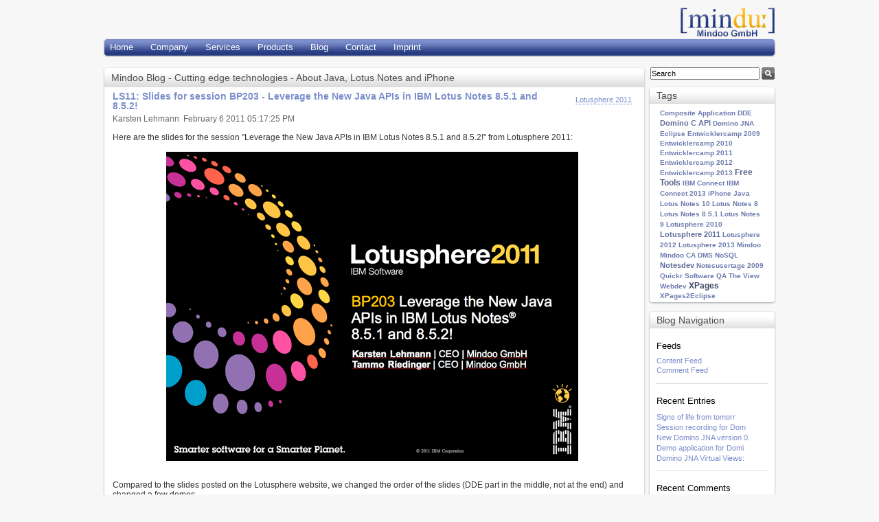

--- FILE ---
content_type: text/html; charset=UTF-8
request_url: https://blog.mindoo.com/web/blog.nsf/dx/06.02.2011171725KLEM4Y.htm?opendocument&comments
body_size: 26129
content:
<!DOCTYPE html PUBLIC "-//W3C//DTD XHTML 1.0 Transitional//EN" "http://www.w3.org/TR/xhtml1/DTD/xhtml1-transitional.dtd"><html xmlns="http://www.w3.org/1999/xhtml"><head><base href="https://blog.mindoo.com/web/blog.nsf/dx/" />
<link rel="alternate" type="application/rss+xml" href="https://blog.mindoo.com/web/blog.nsf/feed.rss" title="RSS - Mindoo Blog" />
<meta name="DC.title" content="Mindoo Blog" />
<meta name="author" content="Karsten Lehmann" />
<meta name="description" content="LS11: Slides for session BP203 - Leverage the New Java APIs in IBM Lotus Notes 8.5.1 and 8.5.2!" />
<meta name="keywords" content="Lotusphere 2011 " />
<meta content="en-us" http-equiv="Content-Language"/>
<title>Mindoo - LS11: Slides for session BP203 - Leverage the New Java APIs in IBM Lotus Notes 8.5.1 and 8.5.2!</title><link type="text/css" rel="stylesheet" href="/web/blog.nsf/css/default.css" /><link type="text/css" rel="stylesheet" href="/web/blog.nsf/css/mindoo-styles.css" /><link rel="alternate" type="application/rss+xml" href="/web/blog.nsf/comments.rss" title="RSS - Mindoo Blog Comments" /><link type="text/css" rel="stylesheet" href="../css/global.css" /><script type="text/javascript" src="../dxjs.js"></script><script type="text/javascript" src="../dxcommentjs.js"></script></head>
<body class="blog"><div id="frame">
<div id="mindooheader"> 
<div id="welcome"></div><div id="mindoo-logo"></div>
</div>
<div id="mainmenubar">
		<div class="topbox">
			<div class="cap top"></div>
			<ul>
				<li><a href="/web/web.nsf/id/pa_mindoo_home_en.html" target="_self">Home</a></li>
				<li><a href="/web/web.nsf/id/pa_company_desc_en.html" target="">Company</a></li>
				<li><a href="/web/web.nsf/id/pa_services_en.html" target="_self">Services</a></li>
				<li><a href="/web/web.nsf/id/pa_products_mindplan_en.html" target="_self">Products</a></li>
				<li><a href="/web/blog.nsf">Blog</a></li>

				<li><a href="/web/web.nsf/id/../formular?OpenForm&lang=mindoo-e&formular=mindoo-ekontakt" target="_self">Contact</a></li>
				<li><a href="/web/web.nsf/id/pa_imprint_en.html" target="_self">Imprint</a></li>
			</ul>
			<div class="cap bottom"></div>
		</div>
	</div>

<div id="main">
<div id="content">

<div class="grid2cola upper">
<!-- layout content start -->
	<div class="column first grid2col">
		<div class="box showcase">
			<div class="cap top"></div><img  src="/web/blog.nsf/dx/transdot.gif/$file/transdot.gif" width="1" height="1" style="display:none">
			<h2><a href="https://www.mindoo.de/web/blog.nsf/" title="Mindoo Blog - Cutting edge technologies - About Java, Lotus Notes and iPhone">Mindoo Blog - Cutting edge technologies - About Java, Lotus Notes and iPhone</a></h2>
			<ul class="entries"><li>
<div id="entries">
		<div class="entry" >
			<div class="tags"><ul><li><a href="../archive?openview&amp;title=Lotusphere%202011&amp;type=cat&amp;cat=Lotusphere%202011" title="Category: Lotusphere 2011">Lotusphere 2011</a></li></ul></div>
			<div class="entryBody">
				<h4><a href="./06.02.2011171725KLEM4Y.htm" title="LS11: Slides for session BP203 - Leverage the New Java APIs in IBM Lotus Notes 8.5.1 and 8.5.2!" rel="bookmark">LS11: Slides for session BP203 - Leverage the New Java APIs in IBM Lotus Notes 8.5.1 and 8.5.2!</a></h4>
				<h5 class="vcard" style="margin-bottom:3px">Karsten Lehmann &nbsp;<span class="date">February 6 2011 05:17:25 PM</span></h5>
				Here are the slides for the session "Leverage the New Java APIs in IBM Lotus Notes 8.5.1 and 8.5.2!" from Lotusphere 2011: <br /> <br> <div align=center><a href="BP203_LS11.pdf/$file/BP203_LS11.pdf"><img  alt="Image:LS11: Slides for session BP203 - Leverage the New Java APIs in IBM Lotus Notes 8.5.1 and 8.5.2!" border="0" src="06.02.2011171725KLEM4Y.htm/content/M2?OpenElement" /></a></div> <br /> <br />Compared to the slides posted on the Lotusphere website, we changed the order of the slides (DDE part in the middle, not at the end) and changed a few demos. <br /><ul class="actions inlinelist"><li class="first"><a href="./06.02.2011171725KLEM4Y.htm?opendocument&amp;comments#anc1" title="Comments: LS11: Slides for session BP203 - Leverage the New Java APIs in IBM Lotus Notes 8.5.1 and 8.5.2!">Comments</a> [0]</li></ul>
			</div>
		</div>
</div>
	<a name="commentsTarget"></a>
<div class="" id="comments">
		<div class="comments-head">Comments</div>
		<a name="anc1"></a><a name="04052025092127PMSERQPY.htm"></a><div class="comment odd"><p class="comment-details"><span class="comment-details-head"><span class="comment-count"><b>1</b></span><span class="vcard"><b>cqtnwszaas</b></span>&nbsp;&nbsp;<span class="date"></span>&nbsp;&nbsp;ierfzscbya</span><span class="comment-content"></span></p></div>
		<div class="comments-form"><form onsubmit="return commentValidation();" action="https://blog.mindoo.com/web/blog.nsf/comment.htm?CreateDocument&amp;comments&amp;return=/web/blog.nsf/dx/06.02.2011171725KLEM4Y.htm?opendocument&comments" method="post" id="dxcommentform" name="_DominoForm"><input name="PermLink" type="hidden" value="06.02.2011171725KLEM4Y.htm" /><input name="formno" type="hidden" value="1" /><input name="fullpath" type="hidden" value="https://blog.mindoo.com/web/blog.nsf" /><ul><li><label class='desc'>Subject:</label><input name="subject" value="" size="53" /></li>
<li><label class='desc'>Name:</label><input name="author" value="" size="53" /></li>
<li><label class='desc'>Email:</label><input name="email" value="" size="53" /></li>
<li><label class='desc'> Website:</label><input name="website" value="" size="53" /></li>
<li><label class='desc'> Spam protection: <span id="sp_tasktext"></span></label><input name="sp_result" id="sp_result" value="" size="53" /></li>
<li><label class='desc'>Add Comment:</label><textarea name='textcomment' class='textarea large' cols='' rows=''></textarea></li>
<!--<li class="info"><span class="comments-syntax-indicator"></span>
</li>
<li>--><input type="hidden" name="remember" id="remember" value="" /><input type='submit' id="comment_submit" class='button' name='post' value="&nbsp;Post&nbsp;" /></li>
</ul>
<input type="hidden" name="sp_nr1" id="sp_nr1"><input type="hidden" name="sp_nr2" id="sp_nr2">
<script type="text/javascript">
(function() {
 var nr1 = Math.floor(Math.random() * 10) + 1;
 var nr2 = Math.floor(Math.random() * 10) + 1;
var expectedResult = nr1 + nr2;
 document.getElementById('sp_nr1').value=nr1;
 document.getElementById('sp_nr2').value=nr2;

 document.getElementById('sp_tasktext').innerHTML = '' + nr1 + ' + ' + nr2 + ' =';
 var form = document.getElementById('dxcommentform');
 form.addEventListener('submit', function(e) {
  var enteredResult = parseInt("0" + document.getElementById('sp_result').value);
  if (enteredResult !== expectedResult) {
  if (window.console) {
    console.log('Spam protection failed. Expected '+expectedResult+', got '+enteredResult);
  }
   e.preventDefault();
  }

}, false);
})();
</script></form><script type="text/javascript">var id="";var blogsubject="LS11: Slides for session BP203 - Leverage the New Java APIs in IBM Lotus Notes 8.5.1 and 8.5.2!";var cookie=new cuk();loader2();</script></div>
</div>

</li></ul>
			<div class="cap bottom"></div>
		</div>
	</div>
	<div class="column last sidebar">
				<div class="searcharea">
		<form class="search" title="Search" method="get" id="searchForm" action="javascript:doSearch('','','','');">
<nobr><input  title="Search" alt="Search" value="Search" name="s" id="Query" onblur="if(this.value=='') this.value='Search';" onfocus="if(this.value=='Search') this.value='';" /><input type="image" src="/web/blog.nsf/search.gif" title="Search" alt="Search" id="searchaction" /></nobr>
</form>
		</div>
		<div class="box">
			<div class="cap top"></div>
			<h2>Tags</h2>
			<ul>
				<div class="tagCloud"><ul><li class="tag1"><a title="Tag: Composite Application" href="../archive?openview&amp;title=Composite%20Application&amp;type=cat&amp;cat=Composite%20Application">Composite Application</a></li>
<li class="tag1"><a title="Tag: DDE" href="../archive?openview&amp;title=DDE&amp;type=cat&amp;cat=DDE">DDE</a></li>
<li class="tag2"><a title="Tag: Domino C API" href="../archive?openview&amp;title=Domino%20C%20API&amp;type=cat&amp;cat=Domino%20C%20API">Domino C API</a></li>
<li class="tag1"><a title="Tag: Domino JNA" href="../archive?openview&amp;title=Domino%20JNA&amp;type=cat&amp;cat=Domino%20JNA">Domino JNA</a></li>
<li class="tag1"><a title="Tag: Eclipse" href="../archive?openview&amp;title=Eclipse&amp;type=cat&amp;cat=Eclipse">Eclipse</a></li>
<li class="tag1"><a title="Tag: Entwicklercamp 2009" href="../archive?openview&amp;title=Entwicklercamp%202009&amp;type=cat&amp;cat=Entwicklercamp%202009">Entwicklercamp 2009</a></li>
<li class="tag1"><a title="Tag: Entwicklercamp 2010" href="../archive?openview&amp;title=Entwicklercamp%202010&amp;type=cat&amp;cat=Entwicklercamp%202010">Entwicklercamp 2010</a></li>
<li class="tag1"><a title="Tag: Entwicklercamp 2011" href="../archive?openview&amp;title=Entwicklercamp%202011&amp;type=cat&amp;cat=Entwicklercamp%202011">Entwicklercamp 2011</a></li>
<li class="tag1"><a title="Tag: Entwicklercamp 2012" href="../archive?openview&amp;title=Entwicklercamp%202012&amp;type=cat&amp;cat=Entwicklercamp%202012">Entwicklercamp 2012</a></li>
<li class="tag1"><a title="Tag: Entwicklercamp 2013" href="../archive?openview&amp;title=Entwicklercamp%202013&amp;type=cat&amp;cat=Entwicklercamp%202013">Entwicklercamp 2013</a></li>
<li class="tag3"><a title="Tag: Free Tools" href="../archive?openview&amp;title=Free%20Tools&amp;type=cat&amp;cat=Free%20Tools">Free Tools</a></li>
<li class="tag1"><a title="Tag: IBM Connect" href="../archive?openview&amp;title=IBM%20Connect&amp;type=cat&amp;cat=IBM%20Connect">IBM Connect</a></li>
<li class="tag1"><a title="Tag: IBM Connect 2013" href="../archive?openview&amp;title=IBM%20Connect%202013&amp;type=cat&amp;cat=IBM%20Connect%202013">IBM Connect 2013</a></li>
<li class="tag1"><a title="Tag: iPhone" href="../archive?openview&amp;title=iPhone&amp;type=cat&amp;cat=iPhone">iPhone</a></li>
<li class="tag1"><a title="Tag: Java" href="../archive?openview&amp;title=Java&amp;type=cat&amp;cat=Java">Java</a></li>
<li class="tag1"><a title="Tag: Lotus Notes 10" href="../archive?openview&amp;title=Lotus%20Notes%2010&amp;type=cat&amp;cat=Lotus%20Notes%2010">Lotus Notes 10</a></li>
<li class="tag1"><a title="Tag: Lotus Notes 8" href="../archive?openview&amp;title=Lotus%20Notes%208&amp;type=cat&amp;cat=Lotus%20Notes%208">Lotus Notes 8</a></li>
<li class="tag1"><a title="Tag: Lotus Notes 8.5.1" href="../archive?openview&amp;title=Lotus%20Notes%208.5.1&amp;type=cat&amp;cat=Lotus%20Notes%208.5.1">Lotus Notes 8.5.1</a></li>
<li class="tag1"><a title="Tag: Lotus Notes 9" href="../archive?openview&amp;title=Lotus%20Notes%209&amp;type=cat&amp;cat=Lotus%20Notes%209">Lotus Notes 9</a></li>
<li class="tag1"><a title="Tag: Lotusphere 2010" href="../archive?openview&amp;title=Lotusphere%202010&amp;type=cat&amp;cat=Lotusphere%202010">Lotusphere 2010</a></li>
<li class="tag2"><a title="Tag: Lotusphere 2011" href="../archive?openview&amp;title=Lotusphere%202011&amp;type=cat&amp;cat=Lotusphere%202011">Lotusphere 2011</a></li>
<li class="tag1"><a title="Tag: Lotusphere 2012" href="../archive?openview&amp;title=Lotusphere%202012&amp;type=cat&amp;cat=Lotusphere%202012">Lotusphere 2012</a></li>
<li class="tag1"><a title="Tag: Lotusphere 2013" href="../archive?openview&amp;title=Lotusphere%202013&amp;type=cat&amp;cat=Lotusphere%202013">Lotusphere 2013</a></li>
<li class="tag1"><a title="Tag: Mindoo" href="../archive?openview&amp;title=Mindoo&amp;type=cat&amp;cat=Mindoo">Mindoo</a></li>
<li class="tag1"><a title="Tag: Mindoo CA DMS" href="../archive?openview&amp;title=Mindoo%20CA%20DMS&amp;type=cat&amp;cat=Mindoo%20CA%20DMS">Mindoo CA DMS</a></li>
<li class="tag1"><a title="Tag: NoSQL" href="../archive?openview&amp;title=NoSQL&amp;type=cat&amp;cat=NoSQL">NoSQL</a></li>
<li class="tag2"><a title="Tag: Notesdev" href="../archive?openview&amp;title=Notesdev&amp;type=cat&amp;cat=Notesdev">Notesdev</a></li>
<li class="tag1"><a title="Tag: Notesusertage 2009" href="../archive?openview&amp;title=Notesusertage%202009&amp;type=cat&amp;cat=Notesusertage%202009">Notesusertage 2009</a></li>
<li class="tag1"><a title="Tag: Quickr" href="../archive?openview&amp;title=Quickr&amp;type=cat&amp;cat=Quickr">Quickr</a></li>
<li class="tag1"><a title="Tag: Software QA" href="../archive?openview&amp;title=Software%20QA&amp;type=cat&amp;cat=Software%20QA">Software QA</a></li>
<li class="tag1"><a title="Tag: The View" href="../archive?openview&amp;title=The%20View&amp;type=cat&amp;cat=The%20View">The View</a></li>
<li class="tag1"><a title="Tag: Webdev" href="../archive?openview&amp;title=Webdev&amp;type=cat&amp;cat=Webdev">Webdev</a></li>
<li class="tag4"><a title="Tag: XPages" href="../archive?openview&amp;title=XPages&amp;type=cat&amp;cat=XPages">XPages</a></li>
<li class="tag1"><a title="Tag: XPages2Eclipse" href="../archive?openview&amp;title=XPages2Eclipse&amp;type=cat&amp;cat=XPages2Eclipse">XPages2Eclipse</a></li>
</ul></div>
			</ul>
			<div class="cap bottom"></div>
		</div>

		<div class="box findouthow">
			<div class="cap top"></div>
			<h2>Blog Navigation</h2>
<ul>
<li><h3>Feeds</h3><a type="application/rss+xml" href="../feed.rss">Content Feed</a><br><a type="application/rss+xml" href="../comments.rss">Comment Feed</a></li>
<li><h3>Recent Entries</h3><ul><li><a href="20.01.2026234033KLEULF.htm?opendocument&amp;comments" title="Subject: Signs of life from tomorrow&#8217;s world Added By Karsten Lehmann On 1/20/2026 11:40:33 PM">Signs of life from tomorr</a></li><li><a href="23.08.2024232229KLET3L.htm?opendocument&amp;comments" title="Subject: Session recording for Domino JNA Virtual View API available on YouTube Added By Karsten Lehmann On 8/23/2024 11:22:29 PM">Session recording for Dom</a></li><li><a href="20.07.2024230419KLESQ9.htm?opendocument&amp;comments" title="Subject: New Domino JNA version 0.9.53 and source code for our Virtual View API demo app Added By Karsten Lehmann On 7/20/2024 11:04:19 PM">New Domino JNA version 0.</a></li><li><a href="18.07.2024175024KLELL4.htm?opendocument&amp;comments" title="Subject: Demo application for Domino JNA Views to play with Added By Karsten Lehmann On 7/18/2024 5:50:24 PM">Demo application for Domi</a></li><li><a href="13.07.2024001044KLETZR.htm?opendocument&amp;comments" title="Subject: Domino JNA Virtual Views: The Next Step in Domino Data Retrieval Added By Karsten Lehmann On 7/14/2024">Domino JNA Virtual Views:</a></li></ul></li>
<li><h3>Recent Comments</h3><ul><li><a title="Comment: AaSqlOLYaH Added By: ZrGLulwtaCYJO On " href="23.08.2024232229KLET3L.htm?opendocument&amp;comments#02212025083835AMSERAYN.htm">AaSqlOLYaH</a></li><li><a title="Comment: abHnFsqck Added By: bdZkEAAYxrFfv On " href="18.07.2024175024KLELL4.htm?opendocument&amp;comments#02142025120715PMSERF3P.htm">abHnFsqck</a></li><li><a title="Comment: aBRQvyWhGxAHin Added By: mctDfSXT On " href="18.07.2024175024KLELL4.htm?opendocument&amp;comments#03062025011811PMSERGFL.htm">aBRQvyWhGxAHin</a></li><li><a title="Comment: AccEipvtWpSz Added By: XsgLdqCgnbfGI On " href="13.07.2024000446KLETW2.htm?opendocument&amp;comments#03062025025205AMSER486.htm">AccEipvtWpSz</a></li><li><a title="Comment: ACqpviGcY Added By: bHzYDxlfEUFiGLG On " href="16.01.2017082125KLEAMY.htm?opendocument&amp;comments#02252025113310AMSEREEE.htm">ACqpviGcY</a></li></ul></li>
<li><h3>Archives</h3><ul><li><a title="Archive: January 2026 (1)" href="../archive?openview&amp;type=Month&amp;month=1&amp;year=2026&amp;title=January%202026&amp;">January 2026 (1)</a></li><li><a title="Archive: August 2024 (1)" href="../archive?openview&amp;type=Month&amp;month=8&amp;year=2024&amp;title=August%202024&amp;">August 2024 (1)</a></li><li><a title="Archive: July 2024 (4)" href="../archive?openview&amp;type=Month&amp;month=7&amp;year=2024&amp;title=July%202024&amp;">July 2024 (4)</a></li><li><a title="Archive: June 2024 (1)" href="../archive?openview&amp;type=Month&amp;month=6&amp;year=2024&amp;title=June%202024&amp;">June 2024 (1)</a></li><li><a title="Archive: November 2022 (2)" href="../archive?openview&amp;type=Month&amp;month=11&amp;year=2022&amp;title=November%202022&amp;">November 2022 (2)</a></li><li><a title="Archive: October 2022 (1)" href="../archive?openview&amp;type=Month&amp;month=10&amp;year=2022&amp;title=October%202022&amp;">October 2022 (1)</a></li><li><a title="Archive: July 2022 (1)" href="../archive?openview&amp;type=Month&amp;month=7&amp;year=2022&amp;title=July%202022&amp;">July 2022 (1)</a></li><li><a title="Archive: June 2022 (1)" href="../archive?openview&amp;type=Month&amp;month=6&amp;year=2022&amp;title=June%202022&amp;">June 2022 (1)</a></li><li><a title="Archive: April 2022 (1)" href="../archive?openview&amp;type=Month&amp;month=4&amp;year=2022&amp;title=April%202022&amp;">April 2022 (1)</a></li><li><a title="Archive: December 2021 (1)" href="../archive?openview&amp;type=Month&amp;month=12&amp;year=2021&amp;title=December%202021&amp;">December 2021 (1)</a></li><li><a title="Archive: July 2021 (2)" href="../archive?openview&amp;type=Month&amp;month=7&amp;year=2021&amp;title=July%202021&amp;">July 2021 (2)</a></li><li><a title="Archive: May 2021 (1)" href="../archive?openview&amp;type=Month&amp;month=5&amp;year=2021&amp;title=May%202021&amp;">May 2021 (1)</a></li><li><a title="Archive: December 2019 (2)" href="../archive?openview&amp;type=Month&amp;month=12&amp;year=2019&amp;title=December%202019&amp;">December 2019 (2)</a></li><li><a title="Archive: November 2019 (1)" href="../archive?openview&amp;type=Month&amp;month=11&amp;year=2019&amp;title=November%202019&amp;">November 2019 (1)</a></li><li><a title="Archive: September 2019 (1)" href="../archive?openview&amp;type=Month&amp;month=9&amp;year=2019&amp;title=September%202019&amp;">September 2019 (1)</a></li><li><a title="Archive: March 2019 (1)" href="../archive?openview&amp;type=Month&amp;month=3&amp;year=2019&amp;title=March%202019&amp;">March 2019 (1)</a></li><li><a title="Archive: October 2018 (1)" href="../archive?openview&amp;type=Month&amp;month=10&amp;year=2018&amp;title=October%202018&amp;">October 2018 (1)</a></li><li><a title="Archive: March 2018 (1)" href="../archive?openview&amp;type=Month&amp;month=3&amp;year=2018&amp;title=March%202018&amp;">March 2018 (1)</a></li><li><a title="Archive: January 2018 (1)" href="../archive?openview&amp;type=Month&amp;month=1&amp;year=2018&amp;title=January%202018&amp;">January 2018 (1)</a></li><li><a title="Archive: November 2017 (2)" href="../archive?openview&amp;type=Month&amp;month=11&amp;year=2017&amp;title=November%202017&amp;">November 2017 (2)</a></li><li><a title="Archive: January 2017 (1)" href="../archive?openview&amp;type=Month&amp;month=1&amp;year=2017&amp;title=January%202017&amp;">January 2017 (1)</a></li><li><a title="Archive: November 2016 (1)" href="../archive?openview&amp;type=Month&amp;month=11&amp;year=2016&amp;title=November%202016&amp;">November 2016 (1)</a></li><li><a title="Archive: July 2016 (1)" href="../archive?openview&amp;type=Month&amp;month=7&amp;year=2016&amp;title=July%202016&amp;">July 2016 (1)</a></li><li><a title="Archive: April 2016 (1)" href="../archive?openview&amp;type=Month&amp;month=4&amp;year=2016&amp;title=April%202016&amp;">April 2016 (1)</a></li><li><a title="Archive: March 2016 (1)" href="../archive?openview&amp;type=Month&amp;month=3&amp;year=2016&amp;title=March%202016&amp;">March 2016 (1)</a></li><li><a title="Archive: September 2015 (1)" href="../archive?openview&amp;type=Month&amp;month=9&amp;year=2015&amp;title=September%202015&amp;">September 2015 (1)</a></li><li><a title="Archive: March 2015 (1)" href="../archive?openview&amp;type=Month&amp;month=3&amp;year=2015&amp;title=March%202015&amp;">March 2015 (1)</a></li><li><a title="Archive: September 2014 (1)" href="../archive?openview&amp;type=Month&amp;month=9&amp;year=2014&amp;title=September%202014&amp;">September 2014 (1)</a></li><li><a title="Archive: June 2014 (1)" href="../archive?openview&amp;type=Month&amp;month=6&amp;year=2014&amp;title=June%202014&amp;">June 2014 (1)</a></li><li><a title="Archive: December 2013 (1)" href="../archive?openview&amp;type=Month&amp;month=12&amp;year=2013&amp;title=December%202013&amp;">December 2013 (1)</a></li><li><a title="Archive: November 2013 (1)" href="../archive?openview&amp;type=Month&amp;month=11&amp;year=2013&amp;title=November%202013&amp;">November 2013 (1)</a></li><li><a title="Archive: September 2013 (1)" href="../archive?openview&amp;type=Month&amp;month=9&amp;year=2013&amp;title=September%202013&amp;">September 2013 (1)</a></li><li><a title="Archive: July 2013 (1)" href="../archive?openview&amp;type=Month&amp;month=7&amp;year=2013&amp;title=July%202013&amp;">July 2013 (1)</a></li><li><a title="Archive: June 2013 (1)" href="../archive?openview&amp;type=Month&amp;month=6&amp;year=2013&amp;title=June%202013&amp;">June 2013 (1)</a></li><li><a title="Archive: May 2013 (1)" href="../archive?openview&amp;type=Month&amp;month=5&amp;year=2013&amp;title=May%202013&amp;">May 2013 (1)</a></li><li><a title="Archive: March 2013 (2)" href="../archive?openview&amp;type=Month&amp;month=3&amp;year=2013&amp;title=March%202013&amp;">March 2013 (2)</a></li><li><a title="Archive: January 2013 (3)" href="../archive?openview&amp;type=Month&amp;month=1&amp;year=2013&amp;title=January%202013&amp;">January 2013 (3)</a></li><li><a title="Archive: November 2012 (1)" href="../archive?openview&amp;type=Month&amp;month=11&amp;year=2012&amp;title=November%202012&amp;">November 2012 (1)</a></li><li><a title="Archive: September 2012 (2)" href="../archive?openview&amp;type=Month&amp;month=9&amp;year=2012&amp;title=September%202012&amp;">September 2012 (2)</a></li><li><a title="Archive: June 2012 (1)" href="../archive?openview&amp;type=Month&amp;month=6&amp;year=2012&amp;title=June%202012&amp;">June 2012 (1)</a></li><li><a title="Archive: April 2012 (3)" href="../archive?openview&amp;type=Month&amp;month=4&amp;year=2012&amp;title=April%202012&amp;">April 2012 (3)</a></li><li><a title="Archive: March 2012 (2)" href="../archive?openview&amp;type=Month&amp;month=3&amp;year=2012&amp;title=March%202012&amp;">March 2012 (2)</a></li><li><a title="Archive: February 2012 (2)" href="../archive?openview&amp;type=Month&amp;month=2&amp;year=2012&amp;title=February%202012&amp;">February 2012 (2)</a></li><li><a title="Archive: January 2012 (2)" href="../archive?openview&amp;type=Month&amp;month=1&amp;year=2012&amp;title=January%202012&amp;">January 2012 (2)</a></li><li><a title="Archive: November 2011 (1)" href="../archive?openview&amp;type=Month&amp;month=11&amp;year=2011&amp;title=November%202011&amp;">November 2011 (1)</a></li><li><a title="Archive: July 2011 (2)" href="../archive?openview&amp;type=Month&amp;month=7&amp;year=2011&amp;title=July%202011&amp;">July 2011 (2)</a></li><li><a title="Archive: June 2011 (1)" href="../archive?openview&amp;type=Month&amp;month=6&amp;year=2011&amp;title=June%202011&amp;">June 2011 (1)</a></li><li><a title="Archive: March 2011 (2)" href="../archive?openview&amp;type=Month&amp;month=3&amp;year=2011&amp;title=March%202011&amp;">March 2011 (2)</a></li><li><a title="Archive: February 2011 (6)" href="../archive?openview&amp;type=Month&amp;month=2&amp;year=2011&amp;title=February%202011&amp;">February 2011 (6)</a></li><li><a title="Archive: January 2011 (4)" href="../archive?openview&amp;type=Month&amp;month=1&amp;year=2011&amp;title=January%202011&amp;">January 2011 (4)</a></li><li><a title="Archive: December 2010 (3)" href="../archive?openview&amp;type=Month&amp;month=12&amp;year=2010&amp;title=December%202010&amp;">December 2010 (3)</a></li><li><a title="Archive: July 2010 (2)" href="../archive?openview&amp;type=Month&amp;month=7&amp;year=2010&amp;title=July%202010&amp;">July 2010 (2)</a></li><li><a title="Archive: April 2010 (1)" href="../archive?openview&amp;type=Month&amp;month=4&amp;year=2010&amp;title=April%202010&amp;">April 2010 (1)</a></li><li><a title="Archive: March 2010 (3)" href="../archive?openview&amp;type=Month&amp;month=3&amp;year=2010&amp;title=March%202010&amp;">March 2010 (3)</a></li><li><a title="Archive: January 2010 (5)" href="../archive?openview&amp;type=Month&amp;month=1&amp;year=2010&amp;title=January%202010&amp;">January 2010 (5)</a></li><li><a title="Archive: December 2009 (1)" href="../archive?openview&amp;type=Month&amp;month=12&amp;year=2009&amp;title=December%202009&amp;">December 2009 (1)</a></li><li><a title="Archive: November 2009 (3)" href="../archive?openview&amp;type=Month&amp;month=11&amp;year=2009&amp;title=November%202009&amp;">November 2009 (3)</a></li><li><a title="Archive: October 2009 (3)" href="../archive?openview&amp;type=Month&amp;month=10&amp;year=2009&amp;title=October%202009&amp;">October 2009 (3)</a></li><li><a title="Archive: September 2009 (1)" href="../archive?openview&amp;type=Month&amp;month=9&amp;year=2009&amp;title=September%202009&amp;">September 2009 (1)</a></li><li><a title="Archive: August 2009 (1)" href="../archive?openview&amp;type=Month&amp;month=8&amp;year=2009&amp;title=August%202009&amp;">August 2009 (1)</a></li><li><a title="Archive: July 2009 (8)" href="../archive?openview&amp;type=Month&amp;month=7&amp;year=2009&amp;title=July%202009&amp;">July 2009 (8)</a></li><li><a title="Archive: June 2009 (3)" href="../archive?openview&amp;type=Month&amp;month=6&amp;year=2009&amp;title=June%202009&amp;">June 2009 (3)</a></li><li><a title="Archive: May 2009 (4)" href="../archive?openview&amp;type=Month&amp;month=5&amp;year=2009&amp;title=May%202009&amp;">May 2009 (4)</a></li><li><a title="Archive: April 2009 (2)" href="../archive?openview&amp;type=Month&amp;month=4&amp;year=2009&amp;title=April%202009&amp;">April 2009 (2)</a></li><li><a title="Archive: March 2009 (4)" href="../archive?openview&amp;type=Month&amp;month=3&amp;year=2009&amp;title=March%202009&amp;">March 2009 (4)</a></li></ul></li>
</ul>
			<div class="cap bottom"></div>

		</div>

	</div>
<!-- layout content end -->
</div>
</div></div></body></html>

